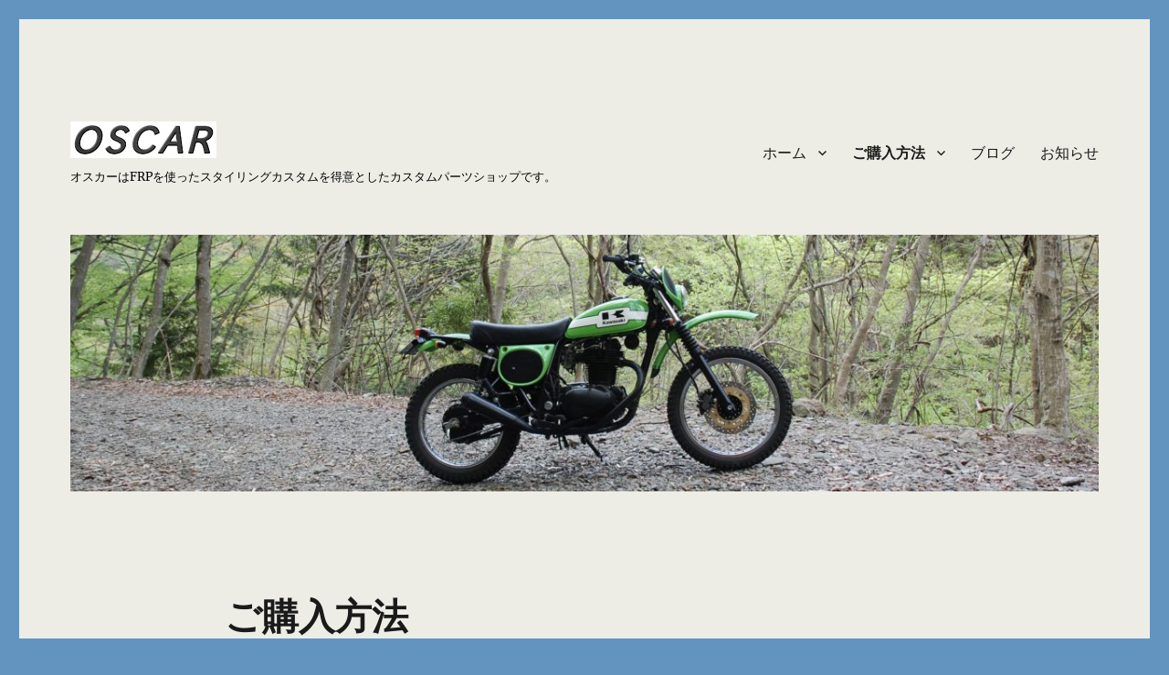

--- FILE ---
content_type: text/html; charset=UTF-8
request_url: https://oscar-mc.com/order/
body_size: 9821
content:
<!DOCTYPE html>
<html lang="ja" class="no-js">
<head>
	<meta charset="UTF-8">
	<meta name="viewport" content="width=device-width, initial-scale=1">
	<link rel="profile" href="https://gmpg.org/xfn/11">
		<script>(function(html){html.className = html.className.replace(/\bno-js\b/,'js')})(document.documentElement);</script>
<title>ご購入方法</title>
<meta name='robots' content='max-image-preview:large' />
<link rel='dns-prefetch' href='//s.w.org' />
<link rel="alternate" type="application/rss+xml" title=" &raquo; フィード" href="https://oscar-mc.com/feed/" />
<link rel="alternate" type="application/rss+xml" title=" &raquo; コメントフィード" href="https://oscar-mc.com/comments/feed/" />
<script>
window._wpemojiSettings = {"baseUrl":"https:\/\/s.w.org\/images\/core\/emoji\/13.1.0\/72x72\/","ext":".png","svgUrl":"https:\/\/s.w.org\/images\/core\/emoji\/13.1.0\/svg\/","svgExt":".svg","source":{"concatemoji":"https:\/\/oscar-mc.com\/wordpress\/wp-includes\/js\/wp-emoji-release.min.js?ver=5.9.12"}};
/*! This file is auto-generated */
!function(e,a,t){var n,r,o,i=a.createElement("canvas"),p=i.getContext&&i.getContext("2d");function s(e,t){var a=String.fromCharCode;p.clearRect(0,0,i.width,i.height),p.fillText(a.apply(this,e),0,0);e=i.toDataURL();return p.clearRect(0,0,i.width,i.height),p.fillText(a.apply(this,t),0,0),e===i.toDataURL()}function c(e){var t=a.createElement("script");t.src=e,t.defer=t.type="text/javascript",a.getElementsByTagName("head")[0].appendChild(t)}for(o=Array("flag","emoji"),t.supports={everything:!0,everythingExceptFlag:!0},r=0;r<o.length;r++)t.supports[o[r]]=function(e){if(!p||!p.fillText)return!1;switch(p.textBaseline="top",p.font="600 32px Arial",e){case"flag":return s([127987,65039,8205,9895,65039],[127987,65039,8203,9895,65039])?!1:!s([55356,56826,55356,56819],[55356,56826,8203,55356,56819])&&!s([55356,57332,56128,56423,56128,56418,56128,56421,56128,56430,56128,56423,56128,56447],[55356,57332,8203,56128,56423,8203,56128,56418,8203,56128,56421,8203,56128,56430,8203,56128,56423,8203,56128,56447]);case"emoji":return!s([10084,65039,8205,55357,56613],[10084,65039,8203,55357,56613])}return!1}(o[r]),t.supports.everything=t.supports.everything&&t.supports[o[r]],"flag"!==o[r]&&(t.supports.everythingExceptFlag=t.supports.everythingExceptFlag&&t.supports[o[r]]);t.supports.everythingExceptFlag=t.supports.everythingExceptFlag&&!t.supports.flag,t.DOMReady=!1,t.readyCallback=function(){t.DOMReady=!0},t.supports.everything||(n=function(){t.readyCallback()},a.addEventListener?(a.addEventListener("DOMContentLoaded",n,!1),e.addEventListener("load",n,!1)):(e.attachEvent("onload",n),a.attachEvent("onreadystatechange",function(){"complete"===a.readyState&&t.readyCallback()})),(n=t.source||{}).concatemoji?c(n.concatemoji):n.wpemoji&&n.twemoji&&(c(n.twemoji),c(n.wpemoji)))}(window,document,window._wpemojiSettings);
</script>
<style>
img.wp-smiley,
img.emoji {
	display: inline !important;
	border: none !important;
	box-shadow: none !important;
	height: 1em !important;
	width: 1em !important;
	margin: 0 0.07em !important;
	vertical-align: -0.1em !important;
	background: none !important;
	padding: 0 !important;
}
</style>
	<link rel='stylesheet' id='wp-block-library-css'  href='https://oscar-mc.com/wordpress/wp-includes/css/dist/block-library/style.min.css?ver=5.9.12' media='all' />
<style id='wp-block-library-theme-inline-css'>
.wp-block-audio figcaption{color:#555;font-size:13px;text-align:center}.is-dark-theme .wp-block-audio figcaption{color:hsla(0,0%,100%,.65)}.wp-block-code>code{font-family:Menlo,Consolas,monaco,monospace;color:#1e1e1e;padding:.8em 1em;border:1px solid #ddd;border-radius:4px}.wp-block-embed figcaption{color:#555;font-size:13px;text-align:center}.is-dark-theme .wp-block-embed figcaption{color:hsla(0,0%,100%,.65)}.blocks-gallery-caption{color:#555;font-size:13px;text-align:center}.is-dark-theme .blocks-gallery-caption{color:hsla(0,0%,100%,.65)}.wp-block-image figcaption{color:#555;font-size:13px;text-align:center}.is-dark-theme .wp-block-image figcaption{color:hsla(0,0%,100%,.65)}.wp-block-pullquote{border-top:4px solid;border-bottom:4px solid;margin-bottom:1.75em;color:currentColor}.wp-block-pullquote__citation,.wp-block-pullquote cite,.wp-block-pullquote footer{color:currentColor;text-transform:uppercase;font-size:.8125em;font-style:normal}.wp-block-quote{border-left:.25em solid;margin:0 0 1.75em;padding-left:1em}.wp-block-quote cite,.wp-block-quote footer{color:currentColor;font-size:.8125em;position:relative;font-style:normal}.wp-block-quote.has-text-align-right{border-left:none;border-right:.25em solid;padding-left:0;padding-right:1em}.wp-block-quote.has-text-align-center{border:none;padding-left:0}.wp-block-quote.is-large,.wp-block-quote.is-style-large,.wp-block-quote.is-style-plain{border:none}.wp-block-search .wp-block-search__label{font-weight:700}.wp-block-group:where(.has-background){padding:1.25em 2.375em}.wp-block-separator{border:none;border-bottom:2px solid;margin-left:auto;margin-right:auto;opacity:.4}.wp-block-separator:not(.is-style-wide):not(.is-style-dots){width:100px}.wp-block-separator.has-background:not(.is-style-dots){border-bottom:none;height:1px}.wp-block-separator.has-background:not(.is-style-wide):not(.is-style-dots){height:2px}.wp-block-table thead{border-bottom:3px solid}.wp-block-table tfoot{border-top:3px solid}.wp-block-table td,.wp-block-table th{padding:.5em;border:1px solid;word-break:normal}.wp-block-table figcaption{color:#555;font-size:13px;text-align:center}.is-dark-theme .wp-block-table figcaption{color:hsla(0,0%,100%,.65)}.wp-block-video figcaption{color:#555;font-size:13px;text-align:center}.is-dark-theme .wp-block-video figcaption{color:hsla(0,0%,100%,.65)}.wp-block-template-part.has-background{padding:1.25em 2.375em;margin-top:0;margin-bottom:0}
</style>
<style id='global-styles-inline-css'>
body{--wp--preset--color--black: #000000;--wp--preset--color--cyan-bluish-gray: #abb8c3;--wp--preset--color--white: #fff;--wp--preset--color--pale-pink: #f78da7;--wp--preset--color--vivid-red: #cf2e2e;--wp--preset--color--luminous-vivid-orange: #ff6900;--wp--preset--color--luminous-vivid-amber: #fcb900;--wp--preset--color--light-green-cyan: #7bdcb5;--wp--preset--color--vivid-green-cyan: #00d084;--wp--preset--color--pale-cyan-blue: #8ed1fc;--wp--preset--color--vivid-cyan-blue: #0693e3;--wp--preset--color--vivid-purple: #9b51e0;--wp--preset--color--dark-gray: #1a1a1a;--wp--preset--color--medium-gray: #686868;--wp--preset--color--light-gray: #e5e5e5;--wp--preset--color--blue-gray: #4d545c;--wp--preset--color--bright-blue: #007acc;--wp--preset--color--light-blue: #9adffd;--wp--preset--color--dark-brown: #402b30;--wp--preset--color--medium-brown: #774e24;--wp--preset--color--dark-red: #640c1f;--wp--preset--color--bright-red: #ff675f;--wp--preset--color--yellow: #ffef8e;--wp--preset--gradient--vivid-cyan-blue-to-vivid-purple: linear-gradient(135deg,rgba(6,147,227,1) 0%,rgb(155,81,224) 100%);--wp--preset--gradient--light-green-cyan-to-vivid-green-cyan: linear-gradient(135deg,rgb(122,220,180) 0%,rgb(0,208,130) 100%);--wp--preset--gradient--luminous-vivid-amber-to-luminous-vivid-orange: linear-gradient(135deg,rgba(252,185,0,1) 0%,rgba(255,105,0,1) 100%);--wp--preset--gradient--luminous-vivid-orange-to-vivid-red: linear-gradient(135deg,rgba(255,105,0,1) 0%,rgb(207,46,46) 100%);--wp--preset--gradient--very-light-gray-to-cyan-bluish-gray: linear-gradient(135deg,rgb(238,238,238) 0%,rgb(169,184,195) 100%);--wp--preset--gradient--cool-to-warm-spectrum: linear-gradient(135deg,rgb(74,234,220) 0%,rgb(151,120,209) 20%,rgb(207,42,186) 40%,rgb(238,44,130) 60%,rgb(251,105,98) 80%,rgb(254,248,76) 100%);--wp--preset--gradient--blush-light-purple: linear-gradient(135deg,rgb(255,206,236) 0%,rgb(152,150,240) 100%);--wp--preset--gradient--blush-bordeaux: linear-gradient(135deg,rgb(254,205,165) 0%,rgb(254,45,45) 50%,rgb(107,0,62) 100%);--wp--preset--gradient--luminous-dusk: linear-gradient(135deg,rgb(255,203,112) 0%,rgb(199,81,192) 50%,rgb(65,88,208) 100%);--wp--preset--gradient--pale-ocean: linear-gradient(135deg,rgb(255,245,203) 0%,rgb(182,227,212) 50%,rgb(51,167,181) 100%);--wp--preset--gradient--electric-grass: linear-gradient(135deg,rgb(202,248,128) 0%,rgb(113,206,126) 100%);--wp--preset--gradient--midnight: linear-gradient(135deg,rgb(2,3,129) 0%,rgb(40,116,252) 100%);--wp--preset--duotone--dark-grayscale: url('#wp-duotone-dark-grayscale');--wp--preset--duotone--grayscale: url('#wp-duotone-grayscale');--wp--preset--duotone--purple-yellow: url('#wp-duotone-purple-yellow');--wp--preset--duotone--blue-red: url('#wp-duotone-blue-red');--wp--preset--duotone--midnight: url('#wp-duotone-midnight');--wp--preset--duotone--magenta-yellow: url('#wp-duotone-magenta-yellow');--wp--preset--duotone--purple-green: url('#wp-duotone-purple-green');--wp--preset--duotone--blue-orange: url('#wp-duotone-blue-orange');--wp--preset--font-size--small: 13px;--wp--preset--font-size--medium: 20px;--wp--preset--font-size--large: 36px;--wp--preset--font-size--x-large: 42px;}.has-black-color{color: var(--wp--preset--color--black) !important;}.has-cyan-bluish-gray-color{color: var(--wp--preset--color--cyan-bluish-gray) !important;}.has-white-color{color: var(--wp--preset--color--white) !important;}.has-pale-pink-color{color: var(--wp--preset--color--pale-pink) !important;}.has-vivid-red-color{color: var(--wp--preset--color--vivid-red) !important;}.has-luminous-vivid-orange-color{color: var(--wp--preset--color--luminous-vivid-orange) !important;}.has-luminous-vivid-amber-color{color: var(--wp--preset--color--luminous-vivid-amber) !important;}.has-light-green-cyan-color{color: var(--wp--preset--color--light-green-cyan) !important;}.has-vivid-green-cyan-color{color: var(--wp--preset--color--vivid-green-cyan) !important;}.has-pale-cyan-blue-color{color: var(--wp--preset--color--pale-cyan-blue) !important;}.has-vivid-cyan-blue-color{color: var(--wp--preset--color--vivid-cyan-blue) !important;}.has-vivid-purple-color{color: var(--wp--preset--color--vivid-purple) !important;}.has-black-background-color{background-color: var(--wp--preset--color--black) !important;}.has-cyan-bluish-gray-background-color{background-color: var(--wp--preset--color--cyan-bluish-gray) !important;}.has-white-background-color{background-color: var(--wp--preset--color--white) !important;}.has-pale-pink-background-color{background-color: var(--wp--preset--color--pale-pink) !important;}.has-vivid-red-background-color{background-color: var(--wp--preset--color--vivid-red) !important;}.has-luminous-vivid-orange-background-color{background-color: var(--wp--preset--color--luminous-vivid-orange) !important;}.has-luminous-vivid-amber-background-color{background-color: var(--wp--preset--color--luminous-vivid-amber) !important;}.has-light-green-cyan-background-color{background-color: var(--wp--preset--color--light-green-cyan) !important;}.has-vivid-green-cyan-background-color{background-color: var(--wp--preset--color--vivid-green-cyan) !important;}.has-pale-cyan-blue-background-color{background-color: var(--wp--preset--color--pale-cyan-blue) !important;}.has-vivid-cyan-blue-background-color{background-color: var(--wp--preset--color--vivid-cyan-blue) !important;}.has-vivid-purple-background-color{background-color: var(--wp--preset--color--vivid-purple) !important;}.has-black-border-color{border-color: var(--wp--preset--color--black) !important;}.has-cyan-bluish-gray-border-color{border-color: var(--wp--preset--color--cyan-bluish-gray) !important;}.has-white-border-color{border-color: var(--wp--preset--color--white) !important;}.has-pale-pink-border-color{border-color: var(--wp--preset--color--pale-pink) !important;}.has-vivid-red-border-color{border-color: var(--wp--preset--color--vivid-red) !important;}.has-luminous-vivid-orange-border-color{border-color: var(--wp--preset--color--luminous-vivid-orange) !important;}.has-luminous-vivid-amber-border-color{border-color: var(--wp--preset--color--luminous-vivid-amber) !important;}.has-light-green-cyan-border-color{border-color: var(--wp--preset--color--light-green-cyan) !important;}.has-vivid-green-cyan-border-color{border-color: var(--wp--preset--color--vivid-green-cyan) !important;}.has-pale-cyan-blue-border-color{border-color: var(--wp--preset--color--pale-cyan-blue) !important;}.has-vivid-cyan-blue-border-color{border-color: var(--wp--preset--color--vivid-cyan-blue) !important;}.has-vivid-purple-border-color{border-color: var(--wp--preset--color--vivid-purple) !important;}.has-vivid-cyan-blue-to-vivid-purple-gradient-background{background: var(--wp--preset--gradient--vivid-cyan-blue-to-vivid-purple) !important;}.has-light-green-cyan-to-vivid-green-cyan-gradient-background{background: var(--wp--preset--gradient--light-green-cyan-to-vivid-green-cyan) !important;}.has-luminous-vivid-amber-to-luminous-vivid-orange-gradient-background{background: var(--wp--preset--gradient--luminous-vivid-amber-to-luminous-vivid-orange) !important;}.has-luminous-vivid-orange-to-vivid-red-gradient-background{background: var(--wp--preset--gradient--luminous-vivid-orange-to-vivid-red) !important;}.has-very-light-gray-to-cyan-bluish-gray-gradient-background{background: var(--wp--preset--gradient--very-light-gray-to-cyan-bluish-gray) !important;}.has-cool-to-warm-spectrum-gradient-background{background: var(--wp--preset--gradient--cool-to-warm-spectrum) !important;}.has-blush-light-purple-gradient-background{background: var(--wp--preset--gradient--blush-light-purple) !important;}.has-blush-bordeaux-gradient-background{background: var(--wp--preset--gradient--blush-bordeaux) !important;}.has-luminous-dusk-gradient-background{background: var(--wp--preset--gradient--luminous-dusk) !important;}.has-pale-ocean-gradient-background{background: var(--wp--preset--gradient--pale-ocean) !important;}.has-electric-grass-gradient-background{background: var(--wp--preset--gradient--electric-grass) !important;}.has-midnight-gradient-background{background: var(--wp--preset--gradient--midnight) !important;}.has-small-font-size{font-size: var(--wp--preset--font-size--small) !important;}.has-medium-font-size{font-size: var(--wp--preset--font-size--medium) !important;}.has-large-font-size{font-size: var(--wp--preset--font-size--large) !important;}.has-x-large-font-size{font-size: var(--wp--preset--font-size--x-large) !important;}
</style>
<link rel='stylesheet' id='contact-form-7-css'  href='https://oscar-mc.com/wordpress/wp-content/plugins/contact-form-7/includes/css/styles.css?ver=5.5.6.1' media='all' />
<link rel='stylesheet' id='twentysixteen-fonts-css'  href='https://oscar-mc.com/wordpress/wp-content/themes/twentysixteen/fonts/merriweather-plus-montserrat-plus-inconsolata.css?ver=20230328' media='all' />
<link rel='stylesheet' id='genericons-css'  href='https://oscar-mc.com/wordpress/wp-content/themes/twentysixteen/genericons/genericons.css?ver=20201208' media='all' />
<link rel='stylesheet' id='twentysixteen-style-css'  href='https://oscar-mc.com/wordpress/wp-content/themes/twentysixteen/style.css?ver=20230328' media='all' />
<style id='twentysixteen-style-inline-css'>

		/* Custom Page Background Color */
		.site {
			background-color: #edede6;
		}

		mark,
		ins,
		button,
		button[disabled]:hover,
		button[disabled]:focus,
		input[type="button"],
		input[type="button"][disabled]:hover,
		input[type="button"][disabled]:focus,
		input[type="reset"],
		input[type="reset"][disabled]:hover,
		input[type="reset"][disabled]:focus,
		input[type="submit"],
		input[type="submit"][disabled]:hover,
		input[type="submit"][disabled]:focus,
		.menu-toggle.toggled-on,
		.menu-toggle.toggled-on:hover,
		.menu-toggle.toggled-on:focus,
		.pagination .prev,
		.pagination .next,
		.pagination .prev:hover,
		.pagination .prev:focus,
		.pagination .next:hover,
		.pagination .next:focus,
		.pagination .nav-links:before,
		.pagination .nav-links:after,
		.widget_calendar tbody a,
		.widget_calendar tbody a:hover,
		.widget_calendar tbody a:focus,
		.page-links a,
		.page-links a:hover,
		.page-links a:focus {
			color: #edede6;
		}

		@media screen and (min-width: 56.875em) {
			.main-navigation ul ul li {
				background-color: #edede6;
			}

			.main-navigation ul ul:after {
				border-top-color: #edede6;
				border-bottom-color: #edede6;
			}
		}
	

		/* Custom Secondary Text Color */

		/**
		 * IE8 and earlier will drop any block with CSS3 selectors.
		 * Do not combine these styles with the next block.
		 */
		body:not(.search-results) .entry-summary {
			color: #000000;
		}

		blockquote,
		.post-password-form label,
		a:hover,
		a:focus,
		a:active,
		.post-navigation .meta-nav,
		.image-navigation,
		.comment-navigation,
		.widget_recent_entries .post-date,
		.widget_rss .rss-date,
		.widget_rss cite,
		.site-description,
		.author-bio,
		.entry-footer,
		.entry-footer a,
		.sticky-post,
		.taxonomy-description,
		.entry-caption,
		.comment-metadata,
		.pingback .edit-link,
		.comment-metadata a,
		.pingback .comment-edit-link,
		.comment-form label,
		.comment-notes,
		.comment-awaiting-moderation,
		.logged-in-as,
		.form-allowed-tags,
		.site-info,
		.site-info a,
		.wp-caption .wp-caption-text,
		.gallery-caption,
		.widecolumn label,
		.widecolumn .mu_register label {
			color: #000000;
		}

		.widget_calendar tbody a:hover,
		.widget_calendar tbody a:focus {
			background-color: #000000;
		}
	
</style>
<link rel='stylesheet' id='twentysixteen-block-style-css'  href='https://oscar-mc.com/wordpress/wp-content/themes/twentysixteen/css/blocks.css?ver=20230206' media='all' />
<!--[if lt IE 10]>
<link rel='stylesheet' id='twentysixteen-ie-css'  href='https://oscar-mc.com/wordpress/wp-content/themes/twentysixteen/css/ie.css?ver=20170530' media='all' />
<![endif]-->
<!--[if lt IE 9]>
<link rel='stylesheet' id='twentysixteen-ie8-css'  href='https://oscar-mc.com/wordpress/wp-content/themes/twentysixteen/css/ie8.css?ver=20170530' media='all' />
<![endif]-->
<!--[if lt IE 8]>
<link rel='stylesheet' id='twentysixteen-ie7-css'  href='https://oscar-mc.com/wordpress/wp-content/themes/twentysixteen/css/ie7.css?ver=20170530' media='all' />
<![endif]-->
<!--[if lt IE 9]>
<script src='https://oscar-mc.com/wordpress/wp-content/themes/twentysixteen/js/html5.js?ver=3.7.3' id='twentysixteen-html5-js'></script>
<![endif]-->
<script src='https://oscar-mc.com/wordpress/wp-includes/js/jquery/jquery.min.js?ver=3.6.0' id='jquery-core-js'></script>
<script src='https://oscar-mc.com/wordpress/wp-includes/js/jquery/jquery-migrate.min.js?ver=3.3.2' id='jquery-migrate-js'></script>
<link rel="https://api.w.org/" href="https://oscar-mc.com/wp-json/" /><link rel="alternate" type="application/json" href="https://oscar-mc.com/wp-json/wp/v2/pages/190" /><link rel="EditURI" type="application/rsd+xml" title="RSD" href="https://oscar-mc.com/wordpress/xmlrpc.php?rsd" />
<link rel="wlwmanifest" type="application/wlwmanifest+xml" href="https://oscar-mc.com/wordpress/wp-includes/wlwmanifest.xml" /> 
<meta name="generator" content="WordPress 5.9.12" />
<link rel="canonical" href="https://oscar-mc.com/order/" />
<link rel='shortlink' href='https://oscar-mc.com/?p=190' />
<link rel="alternate" type="application/json+oembed" href="https://oscar-mc.com/wp-json/oembed/1.0/embed?url=https%3A%2F%2Foscar-mc.com%2Forder%2F" />
<link rel="alternate" type="text/xml+oembed" href="https://oscar-mc.com/wp-json/oembed/1.0/embed?url=https%3A%2F%2Foscar-mc.com%2Forder%2F&#038;format=xml" />
<style id="custom-background-css">
body.custom-background { background-color: #6394bf; }
</style>
	<link rel="icon" href="https://oscar-mc.com/wordpress/wp-content/uploads/2021/01/oscarsi1.jpg" sizes="32x32" />
<link rel="icon" href="https://oscar-mc.com/wordpress/wp-content/uploads/2021/01/oscarsi1.jpg" sizes="192x192" />
<link rel="apple-touch-icon" href="https://oscar-mc.com/wordpress/wp-content/uploads/2021/01/oscarsi1.jpg" />
<meta name="msapplication-TileImage" content="https://oscar-mc.com/wordpress/wp-content/uploads/2021/01/oscarsi1.jpg" />
</head>

<body data-rsssl=1 class="page-template-default page page-id-190 custom-background wp-custom-logo wp-embed-responsive no-sidebar">
<svg xmlns="http://www.w3.org/2000/svg" viewBox="0 0 0 0" width="0" height="0" focusable="false" role="none" style="visibility: hidden; position: absolute; left: -9999px; overflow: hidden;" ><defs><filter id="wp-duotone-dark-grayscale"><feColorMatrix color-interpolation-filters="sRGB" type="matrix" values=" .299 .587 .114 0 0 .299 .587 .114 0 0 .299 .587 .114 0 0 .299 .587 .114 0 0 " /><feComponentTransfer color-interpolation-filters="sRGB" ><feFuncR type="table" tableValues="0 0.49803921568627" /><feFuncG type="table" tableValues="0 0.49803921568627" /><feFuncB type="table" tableValues="0 0.49803921568627" /><feFuncA type="table" tableValues="1 1" /></feComponentTransfer><feComposite in2="SourceGraphic" operator="in" /></filter></defs></svg><svg xmlns="http://www.w3.org/2000/svg" viewBox="0 0 0 0" width="0" height="0" focusable="false" role="none" style="visibility: hidden; position: absolute; left: -9999px; overflow: hidden;" ><defs><filter id="wp-duotone-grayscale"><feColorMatrix color-interpolation-filters="sRGB" type="matrix" values=" .299 .587 .114 0 0 .299 .587 .114 0 0 .299 .587 .114 0 0 .299 .587 .114 0 0 " /><feComponentTransfer color-interpolation-filters="sRGB" ><feFuncR type="table" tableValues="0 1" /><feFuncG type="table" tableValues="0 1" /><feFuncB type="table" tableValues="0 1" /><feFuncA type="table" tableValues="1 1" /></feComponentTransfer><feComposite in2="SourceGraphic" operator="in" /></filter></defs></svg><svg xmlns="http://www.w3.org/2000/svg" viewBox="0 0 0 0" width="0" height="0" focusable="false" role="none" style="visibility: hidden; position: absolute; left: -9999px; overflow: hidden;" ><defs><filter id="wp-duotone-purple-yellow"><feColorMatrix color-interpolation-filters="sRGB" type="matrix" values=" .299 .587 .114 0 0 .299 .587 .114 0 0 .299 .587 .114 0 0 .299 .587 .114 0 0 " /><feComponentTransfer color-interpolation-filters="sRGB" ><feFuncR type="table" tableValues="0.54901960784314 0.98823529411765" /><feFuncG type="table" tableValues="0 1" /><feFuncB type="table" tableValues="0.71764705882353 0.25490196078431" /><feFuncA type="table" tableValues="1 1" /></feComponentTransfer><feComposite in2="SourceGraphic" operator="in" /></filter></defs></svg><svg xmlns="http://www.w3.org/2000/svg" viewBox="0 0 0 0" width="0" height="0" focusable="false" role="none" style="visibility: hidden; position: absolute; left: -9999px; overflow: hidden;" ><defs><filter id="wp-duotone-blue-red"><feColorMatrix color-interpolation-filters="sRGB" type="matrix" values=" .299 .587 .114 0 0 .299 .587 .114 0 0 .299 .587 .114 0 0 .299 .587 .114 0 0 " /><feComponentTransfer color-interpolation-filters="sRGB" ><feFuncR type="table" tableValues="0 1" /><feFuncG type="table" tableValues="0 0.27843137254902" /><feFuncB type="table" tableValues="0.5921568627451 0.27843137254902" /><feFuncA type="table" tableValues="1 1" /></feComponentTransfer><feComposite in2="SourceGraphic" operator="in" /></filter></defs></svg><svg xmlns="http://www.w3.org/2000/svg" viewBox="0 0 0 0" width="0" height="0" focusable="false" role="none" style="visibility: hidden; position: absolute; left: -9999px; overflow: hidden;" ><defs><filter id="wp-duotone-midnight"><feColorMatrix color-interpolation-filters="sRGB" type="matrix" values=" .299 .587 .114 0 0 .299 .587 .114 0 0 .299 .587 .114 0 0 .299 .587 .114 0 0 " /><feComponentTransfer color-interpolation-filters="sRGB" ><feFuncR type="table" tableValues="0 0" /><feFuncG type="table" tableValues="0 0.64705882352941" /><feFuncB type="table" tableValues="0 1" /><feFuncA type="table" tableValues="1 1" /></feComponentTransfer><feComposite in2="SourceGraphic" operator="in" /></filter></defs></svg><svg xmlns="http://www.w3.org/2000/svg" viewBox="0 0 0 0" width="0" height="0" focusable="false" role="none" style="visibility: hidden; position: absolute; left: -9999px; overflow: hidden;" ><defs><filter id="wp-duotone-magenta-yellow"><feColorMatrix color-interpolation-filters="sRGB" type="matrix" values=" .299 .587 .114 0 0 .299 .587 .114 0 0 .299 .587 .114 0 0 .299 .587 .114 0 0 " /><feComponentTransfer color-interpolation-filters="sRGB" ><feFuncR type="table" tableValues="0.78039215686275 1" /><feFuncG type="table" tableValues="0 0.94901960784314" /><feFuncB type="table" tableValues="0.35294117647059 0.47058823529412" /><feFuncA type="table" tableValues="1 1" /></feComponentTransfer><feComposite in2="SourceGraphic" operator="in" /></filter></defs></svg><svg xmlns="http://www.w3.org/2000/svg" viewBox="0 0 0 0" width="0" height="0" focusable="false" role="none" style="visibility: hidden; position: absolute; left: -9999px; overflow: hidden;" ><defs><filter id="wp-duotone-purple-green"><feColorMatrix color-interpolation-filters="sRGB" type="matrix" values=" .299 .587 .114 0 0 .299 .587 .114 0 0 .299 .587 .114 0 0 .299 .587 .114 0 0 " /><feComponentTransfer color-interpolation-filters="sRGB" ><feFuncR type="table" tableValues="0.65098039215686 0.40392156862745" /><feFuncG type="table" tableValues="0 1" /><feFuncB type="table" tableValues="0.44705882352941 0.4" /><feFuncA type="table" tableValues="1 1" /></feComponentTransfer><feComposite in2="SourceGraphic" operator="in" /></filter></defs></svg><svg xmlns="http://www.w3.org/2000/svg" viewBox="0 0 0 0" width="0" height="0" focusable="false" role="none" style="visibility: hidden; position: absolute; left: -9999px; overflow: hidden;" ><defs><filter id="wp-duotone-blue-orange"><feColorMatrix color-interpolation-filters="sRGB" type="matrix" values=" .299 .587 .114 0 0 .299 .587 .114 0 0 .299 .587 .114 0 0 .299 .587 .114 0 0 " /><feComponentTransfer color-interpolation-filters="sRGB" ><feFuncR type="table" tableValues="0.098039215686275 1" /><feFuncG type="table" tableValues="0 0.66274509803922" /><feFuncB type="table" tableValues="0.84705882352941 0.41960784313725" /><feFuncA type="table" tableValues="1 1" /></feComponentTransfer><feComposite in2="SourceGraphic" operator="in" /></filter></defs></svg><div id="page" class="site">
	<div class="site-inner">
		<a class="skip-link screen-reader-text" href="#content">
			コンテンツへスキップ		</a>

		<header id="masthead" class="site-header">
			<div class="site-header-main">
				<div class="site-branding">
					<a href="https://oscar-mc.com/" class="custom-logo-link" rel="home"><img width="160" height="40" src="https://oscar-mc.com/wordpress/wp-content/uploads/2021/01/oscar4.jpg" class="custom-logo" alt="" /></a>
											<p class="site-title"><a href="https://oscar-mc.com/" rel="home"></a></p>
												<p class="site-description">オスカーはFRPを使ったスタイリングカスタムを得意としたカスタムパーツショップです。</p>
									</div><!-- .site-branding -->

									<button id="menu-toggle" class="menu-toggle">メニュー</button>

					<div id="site-header-menu" class="site-header-menu">
													<nav id="site-navigation" class="main-navigation" aria-label="メインメニュー">
								<div class="menu-%e3%83%a1%e3%82%a4%e3%83%b3%e3%83%a1%e3%83%8b%e3%83%a5%e3%83%bc-container"><ul id="menu-%e3%83%a1%e3%82%a4%e3%83%b3%e3%83%a1%e3%83%8b%e3%83%a5%e3%83%bc" class="primary-menu"><li id="menu-item-211" class="menu-item menu-item-type-custom menu-item-object-custom menu-item-home menu-item-has-children menu-item-211"><a href="https://oscar-mc.com/">ホーム</a>
<ul class="sub-menu">
	<li id="menu-item-315" class="menu-item menu-item-type-post_type menu-item-object-page menu-item-315"><a href="https://oscar-mc.com/gb350/">GB350用</a></li>
	<li id="menu-item-212" class="menu-item menu-item-type-post_type menu-item-object-page menu-item-212"><a href="https://oscar-mc.com/250tr/">250TR用</a></li>
	<li id="menu-item-213" class="menu-item menu-item-type-post_type menu-item-object-page menu-item-213"><a href="https://oscar-mc.com/sr400/">SR400用</a></li>
	<li id="menu-item-214" class="menu-item menu-item-type-post_type menu-item-object-page menu-item-214"><a href="https://oscar-mc.com/st250/">ST250/E用</a></li>
	<li id="menu-item-215" class="menu-item menu-item-type-post_type menu-item-object-page menu-item-215"><a href="https://oscar-mc.com/tw/">TW225/TW200用</a></li>
	<li id="menu-item-216" class="menu-item menu-item-type-post_type menu-item-object-page menu-item-216"><a href="https://oscar-mc.com/v7/">V7用</a></li>
	<li id="menu-item-217" class="menu-item menu-item-type-post_type menu-item-object-page menu-item-217"><a href="https://oscar-mc.com/w/">W800･W650･W400用</a></li>
	<li id="menu-item-218" class="menu-item menu-item-type-post_type menu-item-object-page menu-item-218"><a href="https://oscar-mc.com/grasstracker/">グラストラッカー／ビッグボーイ用</a></li>
	<li id="menu-item-219" class="menu-item menu-item-type-post_type menu-item-object-page menu-item-219"><a href="https://oscar-mc.com/crosscub/">クロスカブ用</a></li>
	<li id="menu-item-221" class="menu-item menu-item-type-post_type menu-item-object-page menu-item-221"><a href="https://oscar-mc.com/tricker/">トリッカー用</a></li>
	<li id="menu-item-222" class="menu-item menu-item-type-post_type menu-item-object-page menu-item-222"><a href="https://oscar-mc.com/generalpurpose/">汎用パーツ</a></li>
</ul>
</li>
<li id="menu-item-220" class="menu-item menu-item-type-post_type menu-item-object-page current-menu-item page_item page-item-190 current_page_item current-menu-ancestor current-menu-parent current_page_parent current_page_ancestor menu-item-has-children menu-item-220"><a href="https://oscar-mc.com/order/" aria-current="page">ご購入方法</a>
<ul class="sub-menu">
	<li id="menu-item-259" class="menu-item menu-item-type-post_type menu-item-object-page current-menu-item page_item page-item-190 current_page_item menu-item-259"><a href="https://oscar-mc.com/order/" aria-current="page">ご購入方法</a></li>
	<li id="menu-item-234" class="menu-item menu-item-type-post_type menu-item-object-page menu-item-234"><a href="https://oscar-mc.com/legal/">訪問販売法に基づく表示</a></li>
</ul>
</li>
<li id="menu-item-223" class="menu-item menu-item-type-custom menu-item-object-custom menu-item-223"><a href="http://oscarblog.seesaa.net/">ブログ</a></li>
<li id="menu-item-363" class="menu-item menu-item-type-post_type menu-item-object-page menu-item-363"><a href="https://oscar-mc.com/kakakukaitei/">お知らせ</a></li>
</ul></div>							</nav><!-- .main-navigation -->
						
											</div><!-- .site-header-menu -->
							</div><!-- .site-header-main -->

											<div class="header-image">
					<a href="https://oscar-mc.com/" rel="home">
						<img src="https://oscar-mc.com/wordpress/wp-content/uploads/2021/01/cropped-headtr1-scaled-1.jpeg" srcset="https://oscar-mc.com/wordpress/wp-content/uploads/2021/01/cropped-headtr1-scaled-1-300x75.jpeg 300w, https://oscar-mc.com/wordpress/wp-content/uploads/2021/01/cropped-headtr1-scaled-1-1024x256.jpeg 1024w, https://oscar-mc.com/wordpress/wp-content/uploads/2021/01/cropped-headtr1-scaled-1-768x192.jpeg 768w, https://oscar-mc.com/wordpress/wp-content/uploads/2021/01/cropped-headtr1-scaled-1.jpeg 1200w" sizes="(max-width: 709px) 85vw, (max-width: 909px) 81vw, (max-width: 1362px) 88vw, 1200px" width="1200" height="300" alt="" />
					</a>
				</div><!-- .header-image -->
					</header><!-- .site-header -->

		<div id="content" class="site-content">

<div id="primary" class="content-area">
	<main id="main" class="site-main">
		
<article id="post-190" class="post-190 page type-page status-publish hentry">
	<header class="entry-header">
		<h1 class="entry-title">ご購入方法</h1>	</header><!-- .entry-header -->

	
	<div class="entry-content">
		
<p></p>



<p>バイクショップ・用品店・パーツショップにてお取り寄せもできます。<br>各ショップへお問い合わせ下さい</p>



<p><strong>通信販売でのご注文</strong></p>



<figure class="wp-block-table"><table class="has-background" style="background-color:#f3f4f5"><tbody><tr><td>e-mailでご注文されるお客様</td></tr></tbody></table></figure>



<p></p>



<p><strong>件名を「注文」とし、下記の＜メール用注文フォーム＞をメール本文に“コピー＆ペースト”　してお使い下さい。<br>ご注文された内容について、後日弊社よりメールにてご連絡さしあげます。<br>ご記入に間違いがないことを確認後、正式なお取引をさせていただきますので、あらかじめご了承下さい。<br>２～3日たっても返信メールが来ない場合はお電話にてお問合せ下さい。</strong></p>



<p><a href="mailto:contact@oscar-mc.com">e-mailオーダーはこちら</a></p>



<hr class="wp-block-separator has-text-color has-background is-style-wide" style="background-color:#ff2a00;color:#ff2a00"/>



<p>＜メール用注文フォーム＞</p>



<p>■ご注文商品<br>－－－－－－－－－－－－－－－－－－－－－－－－－<br>　　商品番号　　　　　　　　　　　数　量<br>－－－－－－－－－－－－－－－－－－－－－－－－－<br>１．<br>２．<br>３．<br>４．<br>５．<br>－－－－－－－－－－－－－－－－－－－－－－－－－</p>



<p>■ご注文者<br>〒：<br>TEL：<br>住所：<br>氏名：<br>e-mail：<br>※e-mailは送信されたメールアドレスと同じ場合は記入されなくても結構です。<br><br>■送り先<br>※ご注文者と同じ場合は、記入しなくても結構です。<br>〒：<br>TEL：<br>住所：<br>氏名：<br><br>※電話番号を必ずご記入ください。</p>



<p>■決済方法<br>　＜銀行振込先払い＞・＜代引き＞のいずれかをお選びください。</p>



<p>■配達時間<br>ご希望の方は以下の時間帯でお届け時間を一つ指定して下さい。<br>＜午前中＞・＜１４時～１６時＞・＜１６時～１８時＞・＜１８時～２０時＞・＜１９時～２１時＞</p>



<p>ここまで＜メール用注文フォーム&gt;</p>



<hr class="wp-block-separator has-text-color has-background is-style-wide" style="background-color:#ff2a00;color:#ff2a00"/>



<p></p>



<p><a href="mailto:contact@oscar-mc.com">e-mailオーダーはこちら</a></p>



<p></p>



<figure class="wp-block-table"><table class="has-background" style="background-color:#f3f4f5"><tbody><tr><td>ファックスでのご注文</td></tr></tbody></table></figure>



<p>お支払い方法（銀行振込先払いまたは代引き）をご指定いただき、商品名（品番）・住所・お名前・電話番号をお伝えください。<br>TEL&amp;FAX：046-267-5414<br>IP：050-3056-8749</p>



<figure class="wp-block-table"><table class="has-background" style="background-color:#f3f4f5"><tbody><tr><td>お問い合せは</td></tr></tbody></table></figure>



<p>お問い合せはお電話でもお受けいたします。（木曜日は定休日です）<br>まれに作業中などでお電話に出られない場合がございます。<br>繋がらない場合は、暫くしてからおかけ直しください。</p>



<figure class="wp-block-table"><table class="has-background" style="background-color:#f3f4f5"><tbody><tr><td>メールでのお問合せの場合、件名を「問合せ」としてお送りください。<br>2日たっても返信が来ない場合はお電話にてお問い合せください。</td></tr></tbody></table></figure>



<p></p>



<p><a href="mailto:contact@oscar-mc.com">e-mailオーダーはこちら</a></p>



<hr class="wp-block-separator has-text-color has-background" style="background-color:#ff2a00;color:#ff2a00"/>



<p><strong>商品の発送<br></strong>ヤマト運輸宅急便で発送します。<br><strong>送料<br></strong>１回の商品お買上げ合計が税込み１万円以上の場合、送料は無料です。<br>１万円未満の場合、送料として全国一律１１００円（税込）が別途必要となります。</p>



<p><strong>お支払い</strong></p>



<p><strong>＜代金引き換え＞</strong><br>在庫確認をしていただきその際合計金額をお伝えします。<br>宅急便にて発送。配達ドライバーに代金をお支払い下さい。</p>



<figure class="wp-block-table"><table><tbody><tr><td>品代</td><td>代引手数料</td></tr><tr><td>１万円未満</td><td>３３０円</td></tr><tr><td>１万円以上３万円未満</td><td>４４０円</td></tr><tr><td>３万円以上１０万円未満</td><td>６６０円</td></tr><tr><td>１０万円以上３０万円未満</td><td>１１００円（税込）</td></tr></tbody></table></figure>



<p><strong>＜銀行振込＞</strong><br>電話ファックスe-mailなどで先ず納期確認をしていただき、その際合計金額をお伝えします。金額などお伝えして７日以内に御送金ください。７日を過ぎますとキャンセル扱いとさせていただきます。<br>※誠に申し分けございませんが手数料はお客様ご負担でお願い致します。<br>入金確認後宅急便にて商品発送します</p>



<hr class="wp-block-separator has-text-color has-background" style="background-color:#ff2a00;color:#ff2a00"/>



<p><strong>ご注文間違い</strong><br>ご注文内容に誤りがあった場合はご注文日の翌日までに電話かメールにてご連絡をお願いたします。</p>



<hr class="wp-block-separator has-text-color has-background" style="background-color:#ff2a00;color:#ff2a00"/>



<p><strong>返品・交換</strong></p>



<p>商品の返品・交換は商品到着後７日以内にご連絡下さい。<br>不良品の場合すぐにお取り替えいたします。<br>但し、以下の場合につきましては返品・交換が出来ませんので 御承知置きください。<br>・既に1度でもご使用になられた商品（当社が認める場合を除く）<br>・お客様の責任において破損・泥損が生じた商品<br>・お客様のご依頼により単品製作した商品<br>・商品到着後７日以内にご連絡が無かった場合</p>



<p>返品・交換は以下の場合に限り承ります。<br>・ご注文内容と異なる場合。<br>・商品製造上の不良があった場合。<br>・商品が破損、汚損していた場合</p>



<p>〒242-0024<br>神奈川県大和市福田6−9−24ー3号<br>TEL&amp;FAX：046-267-5414<br>IP：050-3056-8749 </p>
	</div><!-- .entry-content -->

	
</article><!-- #post-190 -->

	</main><!-- .site-main -->

	<aside id="content-bottom-widgets" class="content-bottom-widgets">
	
			<div class="widget-area">
			<section id="nav_menu-2" class="widget widget_nav_menu"><nav class="menu-%e3%83%a1%e3%82%a4%e3%83%b3%e3%83%a1%e3%83%8b%e3%83%a5%e3%83%bc-container" aria-label="メニュー"><ul id="menu-%e3%83%a1%e3%82%a4%e3%83%b3%e3%83%a1%e3%83%8b%e3%83%a5%e3%83%bc-1" class="menu"><li class="menu-item menu-item-type-custom menu-item-object-custom menu-item-home menu-item-has-children menu-item-211"><a href="https://oscar-mc.com/">ホーム</a>
<ul class="sub-menu">
	<li class="menu-item menu-item-type-post_type menu-item-object-page menu-item-315"><a href="https://oscar-mc.com/gb350/">GB350用</a></li>
	<li class="menu-item menu-item-type-post_type menu-item-object-page menu-item-212"><a href="https://oscar-mc.com/250tr/">250TR用</a></li>
	<li class="menu-item menu-item-type-post_type menu-item-object-page menu-item-213"><a href="https://oscar-mc.com/sr400/">SR400用</a></li>
	<li class="menu-item menu-item-type-post_type menu-item-object-page menu-item-214"><a href="https://oscar-mc.com/st250/">ST250/E用</a></li>
	<li class="menu-item menu-item-type-post_type menu-item-object-page menu-item-215"><a href="https://oscar-mc.com/tw/">TW225/TW200用</a></li>
	<li class="menu-item menu-item-type-post_type menu-item-object-page menu-item-216"><a href="https://oscar-mc.com/v7/">V7用</a></li>
	<li class="menu-item menu-item-type-post_type menu-item-object-page menu-item-217"><a href="https://oscar-mc.com/w/">W800･W650･W400用</a></li>
	<li class="menu-item menu-item-type-post_type menu-item-object-page menu-item-218"><a href="https://oscar-mc.com/grasstracker/">グラストラッカー／ビッグボーイ用</a></li>
	<li class="menu-item menu-item-type-post_type menu-item-object-page menu-item-219"><a href="https://oscar-mc.com/crosscub/">クロスカブ用</a></li>
	<li class="menu-item menu-item-type-post_type menu-item-object-page menu-item-221"><a href="https://oscar-mc.com/tricker/">トリッカー用</a></li>
	<li class="menu-item menu-item-type-post_type menu-item-object-page menu-item-222"><a href="https://oscar-mc.com/generalpurpose/">汎用パーツ</a></li>
</ul>
</li>
<li class="menu-item menu-item-type-post_type menu-item-object-page current-menu-item page_item page-item-190 current_page_item current-menu-ancestor current-menu-parent current_page_parent current_page_ancestor menu-item-has-children menu-item-220"><a href="https://oscar-mc.com/order/" aria-current="page">ご購入方法</a>
<ul class="sub-menu">
	<li class="menu-item menu-item-type-post_type menu-item-object-page current-menu-item page_item page-item-190 current_page_item menu-item-259"><a href="https://oscar-mc.com/order/" aria-current="page">ご購入方法</a></li>
	<li class="menu-item menu-item-type-post_type menu-item-object-page menu-item-234"><a href="https://oscar-mc.com/legal/">訪問販売法に基づく表示</a></li>
</ul>
</li>
<li class="menu-item menu-item-type-custom menu-item-object-custom menu-item-223"><a href="http://oscarblog.seesaa.net/">ブログ</a></li>
<li class="menu-item menu-item-type-post_type menu-item-object-page menu-item-363"><a href="https://oscar-mc.com/kakakukaitei/">お知らせ</a></li>
</ul></nav></section>		</div><!-- .widget-area -->
	</aside><!-- .content-bottom-widgets -->

</div><!-- .content-area -->



		</div><!-- .site-content -->

		<footer id="colophon" class="site-footer">
							<nav class="main-navigation" aria-label="フッターメインメニュー">
					<div class="menu-%e3%83%a1%e3%82%a4%e3%83%b3%e3%83%a1%e3%83%8b%e3%83%a5%e3%83%bc-container"><ul id="menu-%e3%83%a1%e3%82%a4%e3%83%b3%e3%83%a1%e3%83%8b%e3%83%a5%e3%83%bc-2" class="primary-menu"><li class="menu-item menu-item-type-custom menu-item-object-custom menu-item-home menu-item-has-children menu-item-211"><a href="https://oscar-mc.com/">ホーム</a>
<ul class="sub-menu">
	<li class="menu-item menu-item-type-post_type menu-item-object-page menu-item-315"><a href="https://oscar-mc.com/gb350/">GB350用</a></li>
	<li class="menu-item menu-item-type-post_type menu-item-object-page menu-item-212"><a href="https://oscar-mc.com/250tr/">250TR用</a></li>
	<li class="menu-item menu-item-type-post_type menu-item-object-page menu-item-213"><a href="https://oscar-mc.com/sr400/">SR400用</a></li>
	<li class="menu-item menu-item-type-post_type menu-item-object-page menu-item-214"><a href="https://oscar-mc.com/st250/">ST250/E用</a></li>
	<li class="menu-item menu-item-type-post_type menu-item-object-page menu-item-215"><a href="https://oscar-mc.com/tw/">TW225/TW200用</a></li>
	<li class="menu-item menu-item-type-post_type menu-item-object-page menu-item-216"><a href="https://oscar-mc.com/v7/">V7用</a></li>
	<li class="menu-item menu-item-type-post_type menu-item-object-page menu-item-217"><a href="https://oscar-mc.com/w/">W800･W650･W400用</a></li>
	<li class="menu-item menu-item-type-post_type menu-item-object-page menu-item-218"><a href="https://oscar-mc.com/grasstracker/">グラストラッカー／ビッグボーイ用</a></li>
	<li class="menu-item menu-item-type-post_type menu-item-object-page menu-item-219"><a href="https://oscar-mc.com/crosscub/">クロスカブ用</a></li>
	<li class="menu-item menu-item-type-post_type menu-item-object-page menu-item-221"><a href="https://oscar-mc.com/tricker/">トリッカー用</a></li>
	<li class="menu-item menu-item-type-post_type menu-item-object-page menu-item-222"><a href="https://oscar-mc.com/generalpurpose/">汎用パーツ</a></li>
</ul>
</li>
<li class="menu-item menu-item-type-post_type menu-item-object-page current-menu-item page_item page-item-190 current_page_item current-menu-ancestor current-menu-parent current_page_parent current_page_ancestor menu-item-has-children menu-item-220"><a href="https://oscar-mc.com/order/" aria-current="page">ご購入方法</a>
<ul class="sub-menu">
	<li class="menu-item menu-item-type-post_type menu-item-object-page current-menu-item page_item page-item-190 current_page_item menu-item-259"><a href="https://oscar-mc.com/order/" aria-current="page">ご購入方法</a></li>
	<li class="menu-item menu-item-type-post_type menu-item-object-page menu-item-234"><a href="https://oscar-mc.com/legal/">訪問販売法に基づく表示</a></li>
</ul>
</li>
<li class="menu-item menu-item-type-custom menu-item-object-custom menu-item-223"><a href="http://oscarblog.seesaa.net/">ブログ</a></li>
<li class="menu-item menu-item-type-post_type menu-item-object-page menu-item-363"><a href="https://oscar-mc.com/kakakukaitei/">お知らせ</a></li>
</ul></div>				</nav><!-- .main-navigation -->
			
			
			<div class="site-info">
								<span class="site-title"><a href="https://oscar-mc.com/" rel="home"></a></span>
								<a href="https://ja.wordpress.org/" class="imprint">
					Proudly powered by WordPress				</a>
			</div><!-- .site-info -->
		</footer><!-- .site-footer -->
	</div><!-- .site-inner -->
</div><!-- .site -->

<script src='https://oscar-mc.com/wordpress/wp-includes/js/dist/vendor/regenerator-runtime.min.js?ver=0.13.9' id='regenerator-runtime-js'></script>
<script src='https://oscar-mc.com/wordpress/wp-includes/js/dist/vendor/wp-polyfill.min.js?ver=3.15.0' id='wp-polyfill-js'></script>
<script id='contact-form-7-js-extra'>
var wpcf7 = {"api":{"root":"https:\/\/oscar-mc.com\/wp-json\/","namespace":"contact-form-7\/v1"}};
</script>
<script src='https://oscar-mc.com/wordpress/wp-content/plugins/contact-form-7/includes/js/index.js?ver=5.5.6.1' id='contact-form-7-js'></script>
<script src='https://oscar-mc.com/wordpress/wp-content/themes/twentysixteen/js/skip-link-focus-fix.js?ver=20170530' id='twentysixteen-skip-link-focus-fix-js'></script>
<script id='twentysixteen-script-js-extra'>
var screenReaderText = {"expand":"\u30b5\u30d6\u30e1\u30cb\u30e5\u30fc\u3092\u5c55\u958b","collapse":"\u30b5\u30d6\u30e1\u30cb\u30e5\u30fc\u3092\u9589\u3058\u308b"};
</script>
<script src='https://oscar-mc.com/wordpress/wp-content/themes/twentysixteen/js/functions.js?ver=20211130' id='twentysixteen-script-js'></script>
</body>
</html>
